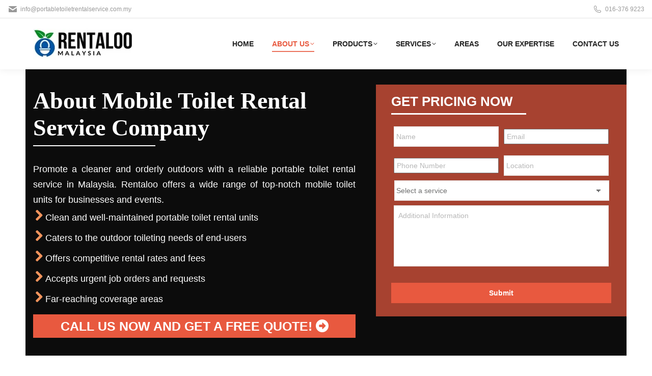

--- FILE ---
content_type: text/html; charset=utf-8
request_url: https://www.google.com/recaptcha/enterprise/anchor?ar=1&k=6LeQmLUrAAAAAETWWgpG9TOE5NS3UrV3ZWvb0I23&co=aHR0cHM6Ly93d3cucG9ydGFibGV0b2lsZXRyZW50YWxzZXJ2aWNlLmNvbS5teTo0NDM.&hl=en&v=PoyoqOPhxBO7pBk68S4YbpHZ&size=invisible&anchor-ms=20000&execute-ms=30000&cb=g4co40cwg6ve
body_size: 48824
content:
<!DOCTYPE HTML><html dir="ltr" lang="en"><head><meta http-equiv="Content-Type" content="text/html; charset=UTF-8">
<meta http-equiv="X-UA-Compatible" content="IE=edge">
<title>reCAPTCHA</title>
<style type="text/css">
/* cyrillic-ext */
@font-face {
  font-family: 'Roboto';
  font-style: normal;
  font-weight: 400;
  font-stretch: 100%;
  src: url(//fonts.gstatic.com/s/roboto/v48/KFO7CnqEu92Fr1ME7kSn66aGLdTylUAMa3GUBHMdazTgWw.woff2) format('woff2');
  unicode-range: U+0460-052F, U+1C80-1C8A, U+20B4, U+2DE0-2DFF, U+A640-A69F, U+FE2E-FE2F;
}
/* cyrillic */
@font-face {
  font-family: 'Roboto';
  font-style: normal;
  font-weight: 400;
  font-stretch: 100%;
  src: url(//fonts.gstatic.com/s/roboto/v48/KFO7CnqEu92Fr1ME7kSn66aGLdTylUAMa3iUBHMdazTgWw.woff2) format('woff2');
  unicode-range: U+0301, U+0400-045F, U+0490-0491, U+04B0-04B1, U+2116;
}
/* greek-ext */
@font-face {
  font-family: 'Roboto';
  font-style: normal;
  font-weight: 400;
  font-stretch: 100%;
  src: url(//fonts.gstatic.com/s/roboto/v48/KFO7CnqEu92Fr1ME7kSn66aGLdTylUAMa3CUBHMdazTgWw.woff2) format('woff2');
  unicode-range: U+1F00-1FFF;
}
/* greek */
@font-face {
  font-family: 'Roboto';
  font-style: normal;
  font-weight: 400;
  font-stretch: 100%;
  src: url(//fonts.gstatic.com/s/roboto/v48/KFO7CnqEu92Fr1ME7kSn66aGLdTylUAMa3-UBHMdazTgWw.woff2) format('woff2');
  unicode-range: U+0370-0377, U+037A-037F, U+0384-038A, U+038C, U+038E-03A1, U+03A3-03FF;
}
/* math */
@font-face {
  font-family: 'Roboto';
  font-style: normal;
  font-weight: 400;
  font-stretch: 100%;
  src: url(//fonts.gstatic.com/s/roboto/v48/KFO7CnqEu92Fr1ME7kSn66aGLdTylUAMawCUBHMdazTgWw.woff2) format('woff2');
  unicode-range: U+0302-0303, U+0305, U+0307-0308, U+0310, U+0312, U+0315, U+031A, U+0326-0327, U+032C, U+032F-0330, U+0332-0333, U+0338, U+033A, U+0346, U+034D, U+0391-03A1, U+03A3-03A9, U+03B1-03C9, U+03D1, U+03D5-03D6, U+03F0-03F1, U+03F4-03F5, U+2016-2017, U+2034-2038, U+203C, U+2040, U+2043, U+2047, U+2050, U+2057, U+205F, U+2070-2071, U+2074-208E, U+2090-209C, U+20D0-20DC, U+20E1, U+20E5-20EF, U+2100-2112, U+2114-2115, U+2117-2121, U+2123-214F, U+2190, U+2192, U+2194-21AE, U+21B0-21E5, U+21F1-21F2, U+21F4-2211, U+2213-2214, U+2216-22FF, U+2308-230B, U+2310, U+2319, U+231C-2321, U+2336-237A, U+237C, U+2395, U+239B-23B7, U+23D0, U+23DC-23E1, U+2474-2475, U+25AF, U+25B3, U+25B7, U+25BD, U+25C1, U+25CA, U+25CC, U+25FB, U+266D-266F, U+27C0-27FF, U+2900-2AFF, U+2B0E-2B11, U+2B30-2B4C, U+2BFE, U+3030, U+FF5B, U+FF5D, U+1D400-1D7FF, U+1EE00-1EEFF;
}
/* symbols */
@font-face {
  font-family: 'Roboto';
  font-style: normal;
  font-weight: 400;
  font-stretch: 100%;
  src: url(//fonts.gstatic.com/s/roboto/v48/KFO7CnqEu92Fr1ME7kSn66aGLdTylUAMaxKUBHMdazTgWw.woff2) format('woff2');
  unicode-range: U+0001-000C, U+000E-001F, U+007F-009F, U+20DD-20E0, U+20E2-20E4, U+2150-218F, U+2190, U+2192, U+2194-2199, U+21AF, U+21E6-21F0, U+21F3, U+2218-2219, U+2299, U+22C4-22C6, U+2300-243F, U+2440-244A, U+2460-24FF, U+25A0-27BF, U+2800-28FF, U+2921-2922, U+2981, U+29BF, U+29EB, U+2B00-2BFF, U+4DC0-4DFF, U+FFF9-FFFB, U+10140-1018E, U+10190-1019C, U+101A0, U+101D0-101FD, U+102E0-102FB, U+10E60-10E7E, U+1D2C0-1D2D3, U+1D2E0-1D37F, U+1F000-1F0FF, U+1F100-1F1AD, U+1F1E6-1F1FF, U+1F30D-1F30F, U+1F315, U+1F31C, U+1F31E, U+1F320-1F32C, U+1F336, U+1F378, U+1F37D, U+1F382, U+1F393-1F39F, U+1F3A7-1F3A8, U+1F3AC-1F3AF, U+1F3C2, U+1F3C4-1F3C6, U+1F3CA-1F3CE, U+1F3D4-1F3E0, U+1F3ED, U+1F3F1-1F3F3, U+1F3F5-1F3F7, U+1F408, U+1F415, U+1F41F, U+1F426, U+1F43F, U+1F441-1F442, U+1F444, U+1F446-1F449, U+1F44C-1F44E, U+1F453, U+1F46A, U+1F47D, U+1F4A3, U+1F4B0, U+1F4B3, U+1F4B9, U+1F4BB, U+1F4BF, U+1F4C8-1F4CB, U+1F4D6, U+1F4DA, U+1F4DF, U+1F4E3-1F4E6, U+1F4EA-1F4ED, U+1F4F7, U+1F4F9-1F4FB, U+1F4FD-1F4FE, U+1F503, U+1F507-1F50B, U+1F50D, U+1F512-1F513, U+1F53E-1F54A, U+1F54F-1F5FA, U+1F610, U+1F650-1F67F, U+1F687, U+1F68D, U+1F691, U+1F694, U+1F698, U+1F6AD, U+1F6B2, U+1F6B9-1F6BA, U+1F6BC, U+1F6C6-1F6CF, U+1F6D3-1F6D7, U+1F6E0-1F6EA, U+1F6F0-1F6F3, U+1F6F7-1F6FC, U+1F700-1F7FF, U+1F800-1F80B, U+1F810-1F847, U+1F850-1F859, U+1F860-1F887, U+1F890-1F8AD, U+1F8B0-1F8BB, U+1F8C0-1F8C1, U+1F900-1F90B, U+1F93B, U+1F946, U+1F984, U+1F996, U+1F9E9, U+1FA00-1FA6F, U+1FA70-1FA7C, U+1FA80-1FA89, U+1FA8F-1FAC6, U+1FACE-1FADC, U+1FADF-1FAE9, U+1FAF0-1FAF8, U+1FB00-1FBFF;
}
/* vietnamese */
@font-face {
  font-family: 'Roboto';
  font-style: normal;
  font-weight: 400;
  font-stretch: 100%;
  src: url(//fonts.gstatic.com/s/roboto/v48/KFO7CnqEu92Fr1ME7kSn66aGLdTylUAMa3OUBHMdazTgWw.woff2) format('woff2');
  unicode-range: U+0102-0103, U+0110-0111, U+0128-0129, U+0168-0169, U+01A0-01A1, U+01AF-01B0, U+0300-0301, U+0303-0304, U+0308-0309, U+0323, U+0329, U+1EA0-1EF9, U+20AB;
}
/* latin-ext */
@font-face {
  font-family: 'Roboto';
  font-style: normal;
  font-weight: 400;
  font-stretch: 100%;
  src: url(//fonts.gstatic.com/s/roboto/v48/KFO7CnqEu92Fr1ME7kSn66aGLdTylUAMa3KUBHMdazTgWw.woff2) format('woff2');
  unicode-range: U+0100-02BA, U+02BD-02C5, U+02C7-02CC, U+02CE-02D7, U+02DD-02FF, U+0304, U+0308, U+0329, U+1D00-1DBF, U+1E00-1E9F, U+1EF2-1EFF, U+2020, U+20A0-20AB, U+20AD-20C0, U+2113, U+2C60-2C7F, U+A720-A7FF;
}
/* latin */
@font-face {
  font-family: 'Roboto';
  font-style: normal;
  font-weight: 400;
  font-stretch: 100%;
  src: url(//fonts.gstatic.com/s/roboto/v48/KFO7CnqEu92Fr1ME7kSn66aGLdTylUAMa3yUBHMdazQ.woff2) format('woff2');
  unicode-range: U+0000-00FF, U+0131, U+0152-0153, U+02BB-02BC, U+02C6, U+02DA, U+02DC, U+0304, U+0308, U+0329, U+2000-206F, U+20AC, U+2122, U+2191, U+2193, U+2212, U+2215, U+FEFF, U+FFFD;
}
/* cyrillic-ext */
@font-face {
  font-family: 'Roboto';
  font-style: normal;
  font-weight: 500;
  font-stretch: 100%;
  src: url(//fonts.gstatic.com/s/roboto/v48/KFO7CnqEu92Fr1ME7kSn66aGLdTylUAMa3GUBHMdazTgWw.woff2) format('woff2');
  unicode-range: U+0460-052F, U+1C80-1C8A, U+20B4, U+2DE0-2DFF, U+A640-A69F, U+FE2E-FE2F;
}
/* cyrillic */
@font-face {
  font-family: 'Roboto';
  font-style: normal;
  font-weight: 500;
  font-stretch: 100%;
  src: url(//fonts.gstatic.com/s/roboto/v48/KFO7CnqEu92Fr1ME7kSn66aGLdTylUAMa3iUBHMdazTgWw.woff2) format('woff2');
  unicode-range: U+0301, U+0400-045F, U+0490-0491, U+04B0-04B1, U+2116;
}
/* greek-ext */
@font-face {
  font-family: 'Roboto';
  font-style: normal;
  font-weight: 500;
  font-stretch: 100%;
  src: url(//fonts.gstatic.com/s/roboto/v48/KFO7CnqEu92Fr1ME7kSn66aGLdTylUAMa3CUBHMdazTgWw.woff2) format('woff2');
  unicode-range: U+1F00-1FFF;
}
/* greek */
@font-face {
  font-family: 'Roboto';
  font-style: normal;
  font-weight: 500;
  font-stretch: 100%;
  src: url(//fonts.gstatic.com/s/roboto/v48/KFO7CnqEu92Fr1ME7kSn66aGLdTylUAMa3-UBHMdazTgWw.woff2) format('woff2');
  unicode-range: U+0370-0377, U+037A-037F, U+0384-038A, U+038C, U+038E-03A1, U+03A3-03FF;
}
/* math */
@font-face {
  font-family: 'Roboto';
  font-style: normal;
  font-weight: 500;
  font-stretch: 100%;
  src: url(//fonts.gstatic.com/s/roboto/v48/KFO7CnqEu92Fr1ME7kSn66aGLdTylUAMawCUBHMdazTgWw.woff2) format('woff2');
  unicode-range: U+0302-0303, U+0305, U+0307-0308, U+0310, U+0312, U+0315, U+031A, U+0326-0327, U+032C, U+032F-0330, U+0332-0333, U+0338, U+033A, U+0346, U+034D, U+0391-03A1, U+03A3-03A9, U+03B1-03C9, U+03D1, U+03D5-03D6, U+03F0-03F1, U+03F4-03F5, U+2016-2017, U+2034-2038, U+203C, U+2040, U+2043, U+2047, U+2050, U+2057, U+205F, U+2070-2071, U+2074-208E, U+2090-209C, U+20D0-20DC, U+20E1, U+20E5-20EF, U+2100-2112, U+2114-2115, U+2117-2121, U+2123-214F, U+2190, U+2192, U+2194-21AE, U+21B0-21E5, U+21F1-21F2, U+21F4-2211, U+2213-2214, U+2216-22FF, U+2308-230B, U+2310, U+2319, U+231C-2321, U+2336-237A, U+237C, U+2395, U+239B-23B7, U+23D0, U+23DC-23E1, U+2474-2475, U+25AF, U+25B3, U+25B7, U+25BD, U+25C1, U+25CA, U+25CC, U+25FB, U+266D-266F, U+27C0-27FF, U+2900-2AFF, U+2B0E-2B11, U+2B30-2B4C, U+2BFE, U+3030, U+FF5B, U+FF5D, U+1D400-1D7FF, U+1EE00-1EEFF;
}
/* symbols */
@font-face {
  font-family: 'Roboto';
  font-style: normal;
  font-weight: 500;
  font-stretch: 100%;
  src: url(//fonts.gstatic.com/s/roboto/v48/KFO7CnqEu92Fr1ME7kSn66aGLdTylUAMaxKUBHMdazTgWw.woff2) format('woff2');
  unicode-range: U+0001-000C, U+000E-001F, U+007F-009F, U+20DD-20E0, U+20E2-20E4, U+2150-218F, U+2190, U+2192, U+2194-2199, U+21AF, U+21E6-21F0, U+21F3, U+2218-2219, U+2299, U+22C4-22C6, U+2300-243F, U+2440-244A, U+2460-24FF, U+25A0-27BF, U+2800-28FF, U+2921-2922, U+2981, U+29BF, U+29EB, U+2B00-2BFF, U+4DC0-4DFF, U+FFF9-FFFB, U+10140-1018E, U+10190-1019C, U+101A0, U+101D0-101FD, U+102E0-102FB, U+10E60-10E7E, U+1D2C0-1D2D3, U+1D2E0-1D37F, U+1F000-1F0FF, U+1F100-1F1AD, U+1F1E6-1F1FF, U+1F30D-1F30F, U+1F315, U+1F31C, U+1F31E, U+1F320-1F32C, U+1F336, U+1F378, U+1F37D, U+1F382, U+1F393-1F39F, U+1F3A7-1F3A8, U+1F3AC-1F3AF, U+1F3C2, U+1F3C4-1F3C6, U+1F3CA-1F3CE, U+1F3D4-1F3E0, U+1F3ED, U+1F3F1-1F3F3, U+1F3F5-1F3F7, U+1F408, U+1F415, U+1F41F, U+1F426, U+1F43F, U+1F441-1F442, U+1F444, U+1F446-1F449, U+1F44C-1F44E, U+1F453, U+1F46A, U+1F47D, U+1F4A3, U+1F4B0, U+1F4B3, U+1F4B9, U+1F4BB, U+1F4BF, U+1F4C8-1F4CB, U+1F4D6, U+1F4DA, U+1F4DF, U+1F4E3-1F4E6, U+1F4EA-1F4ED, U+1F4F7, U+1F4F9-1F4FB, U+1F4FD-1F4FE, U+1F503, U+1F507-1F50B, U+1F50D, U+1F512-1F513, U+1F53E-1F54A, U+1F54F-1F5FA, U+1F610, U+1F650-1F67F, U+1F687, U+1F68D, U+1F691, U+1F694, U+1F698, U+1F6AD, U+1F6B2, U+1F6B9-1F6BA, U+1F6BC, U+1F6C6-1F6CF, U+1F6D3-1F6D7, U+1F6E0-1F6EA, U+1F6F0-1F6F3, U+1F6F7-1F6FC, U+1F700-1F7FF, U+1F800-1F80B, U+1F810-1F847, U+1F850-1F859, U+1F860-1F887, U+1F890-1F8AD, U+1F8B0-1F8BB, U+1F8C0-1F8C1, U+1F900-1F90B, U+1F93B, U+1F946, U+1F984, U+1F996, U+1F9E9, U+1FA00-1FA6F, U+1FA70-1FA7C, U+1FA80-1FA89, U+1FA8F-1FAC6, U+1FACE-1FADC, U+1FADF-1FAE9, U+1FAF0-1FAF8, U+1FB00-1FBFF;
}
/* vietnamese */
@font-face {
  font-family: 'Roboto';
  font-style: normal;
  font-weight: 500;
  font-stretch: 100%;
  src: url(//fonts.gstatic.com/s/roboto/v48/KFO7CnqEu92Fr1ME7kSn66aGLdTylUAMa3OUBHMdazTgWw.woff2) format('woff2');
  unicode-range: U+0102-0103, U+0110-0111, U+0128-0129, U+0168-0169, U+01A0-01A1, U+01AF-01B0, U+0300-0301, U+0303-0304, U+0308-0309, U+0323, U+0329, U+1EA0-1EF9, U+20AB;
}
/* latin-ext */
@font-face {
  font-family: 'Roboto';
  font-style: normal;
  font-weight: 500;
  font-stretch: 100%;
  src: url(//fonts.gstatic.com/s/roboto/v48/KFO7CnqEu92Fr1ME7kSn66aGLdTylUAMa3KUBHMdazTgWw.woff2) format('woff2');
  unicode-range: U+0100-02BA, U+02BD-02C5, U+02C7-02CC, U+02CE-02D7, U+02DD-02FF, U+0304, U+0308, U+0329, U+1D00-1DBF, U+1E00-1E9F, U+1EF2-1EFF, U+2020, U+20A0-20AB, U+20AD-20C0, U+2113, U+2C60-2C7F, U+A720-A7FF;
}
/* latin */
@font-face {
  font-family: 'Roboto';
  font-style: normal;
  font-weight: 500;
  font-stretch: 100%;
  src: url(//fonts.gstatic.com/s/roboto/v48/KFO7CnqEu92Fr1ME7kSn66aGLdTylUAMa3yUBHMdazQ.woff2) format('woff2');
  unicode-range: U+0000-00FF, U+0131, U+0152-0153, U+02BB-02BC, U+02C6, U+02DA, U+02DC, U+0304, U+0308, U+0329, U+2000-206F, U+20AC, U+2122, U+2191, U+2193, U+2212, U+2215, U+FEFF, U+FFFD;
}
/* cyrillic-ext */
@font-face {
  font-family: 'Roboto';
  font-style: normal;
  font-weight: 900;
  font-stretch: 100%;
  src: url(//fonts.gstatic.com/s/roboto/v48/KFO7CnqEu92Fr1ME7kSn66aGLdTylUAMa3GUBHMdazTgWw.woff2) format('woff2');
  unicode-range: U+0460-052F, U+1C80-1C8A, U+20B4, U+2DE0-2DFF, U+A640-A69F, U+FE2E-FE2F;
}
/* cyrillic */
@font-face {
  font-family: 'Roboto';
  font-style: normal;
  font-weight: 900;
  font-stretch: 100%;
  src: url(//fonts.gstatic.com/s/roboto/v48/KFO7CnqEu92Fr1ME7kSn66aGLdTylUAMa3iUBHMdazTgWw.woff2) format('woff2');
  unicode-range: U+0301, U+0400-045F, U+0490-0491, U+04B0-04B1, U+2116;
}
/* greek-ext */
@font-face {
  font-family: 'Roboto';
  font-style: normal;
  font-weight: 900;
  font-stretch: 100%;
  src: url(//fonts.gstatic.com/s/roboto/v48/KFO7CnqEu92Fr1ME7kSn66aGLdTylUAMa3CUBHMdazTgWw.woff2) format('woff2');
  unicode-range: U+1F00-1FFF;
}
/* greek */
@font-face {
  font-family: 'Roboto';
  font-style: normal;
  font-weight: 900;
  font-stretch: 100%;
  src: url(//fonts.gstatic.com/s/roboto/v48/KFO7CnqEu92Fr1ME7kSn66aGLdTylUAMa3-UBHMdazTgWw.woff2) format('woff2');
  unicode-range: U+0370-0377, U+037A-037F, U+0384-038A, U+038C, U+038E-03A1, U+03A3-03FF;
}
/* math */
@font-face {
  font-family: 'Roboto';
  font-style: normal;
  font-weight: 900;
  font-stretch: 100%;
  src: url(//fonts.gstatic.com/s/roboto/v48/KFO7CnqEu92Fr1ME7kSn66aGLdTylUAMawCUBHMdazTgWw.woff2) format('woff2');
  unicode-range: U+0302-0303, U+0305, U+0307-0308, U+0310, U+0312, U+0315, U+031A, U+0326-0327, U+032C, U+032F-0330, U+0332-0333, U+0338, U+033A, U+0346, U+034D, U+0391-03A1, U+03A3-03A9, U+03B1-03C9, U+03D1, U+03D5-03D6, U+03F0-03F1, U+03F4-03F5, U+2016-2017, U+2034-2038, U+203C, U+2040, U+2043, U+2047, U+2050, U+2057, U+205F, U+2070-2071, U+2074-208E, U+2090-209C, U+20D0-20DC, U+20E1, U+20E5-20EF, U+2100-2112, U+2114-2115, U+2117-2121, U+2123-214F, U+2190, U+2192, U+2194-21AE, U+21B0-21E5, U+21F1-21F2, U+21F4-2211, U+2213-2214, U+2216-22FF, U+2308-230B, U+2310, U+2319, U+231C-2321, U+2336-237A, U+237C, U+2395, U+239B-23B7, U+23D0, U+23DC-23E1, U+2474-2475, U+25AF, U+25B3, U+25B7, U+25BD, U+25C1, U+25CA, U+25CC, U+25FB, U+266D-266F, U+27C0-27FF, U+2900-2AFF, U+2B0E-2B11, U+2B30-2B4C, U+2BFE, U+3030, U+FF5B, U+FF5D, U+1D400-1D7FF, U+1EE00-1EEFF;
}
/* symbols */
@font-face {
  font-family: 'Roboto';
  font-style: normal;
  font-weight: 900;
  font-stretch: 100%;
  src: url(//fonts.gstatic.com/s/roboto/v48/KFO7CnqEu92Fr1ME7kSn66aGLdTylUAMaxKUBHMdazTgWw.woff2) format('woff2');
  unicode-range: U+0001-000C, U+000E-001F, U+007F-009F, U+20DD-20E0, U+20E2-20E4, U+2150-218F, U+2190, U+2192, U+2194-2199, U+21AF, U+21E6-21F0, U+21F3, U+2218-2219, U+2299, U+22C4-22C6, U+2300-243F, U+2440-244A, U+2460-24FF, U+25A0-27BF, U+2800-28FF, U+2921-2922, U+2981, U+29BF, U+29EB, U+2B00-2BFF, U+4DC0-4DFF, U+FFF9-FFFB, U+10140-1018E, U+10190-1019C, U+101A0, U+101D0-101FD, U+102E0-102FB, U+10E60-10E7E, U+1D2C0-1D2D3, U+1D2E0-1D37F, U+1F000-1F0FF, U+1F100-1F1AD, U+1F1E6-1F1FF, U+1F30D-1F30F, U+1F315, U+1F31C, U+1F31E, U+1F320-1F32C, U+1F336, U+1F378, U+1F37D, U+1F382, U+1F393-1F39F, U+1F3A7-1F3A8, U+1F3AC-1F3AF, U+1F3C2, U+1F3C4-1F3C6, U+1F3CA-1F3CE, U+1F3D4-1F3E0, U+1F3ED, U+1F3F1-1F3F3, U+1F3F5-1F3F7, U+1F408, U+1F415, U+1F41F, U+1F426, U+1F43F, U+1F441-1F442, U+1F444, U+1F446-1F449, U+1F44C-1F44E, U+1F453, U+1F46A, U+1F47D, U+1F4A3, U+1F4B0, U+1F4B3, U+1F4B9, U+1F4BB, U+1F4BF, U+1F4C8-1F4CB, U+1F4D6, U+1F4DA, U+1F4DF, U+1F4E3-1F4E6, U+1F4EA-1F4ED, U+1F4F7, U+1F4F9-1F4FB, U+1F4FD-1F4FE, U+1F503, U+1F507-1F50B, U+1F50D, U+1F512-1F513, U+1F53E-1F54A, U+1F54F-1F5FA, U+1F610, U+1F650-1F67F, U+1F687, U+1F68D, U+1F691, U+1F694, U+1F698, U+1F6AD, U+1F6B2, U+1F6B9-1F6BA, U+1F6BC, U+1F6C6-1F6CF, U+1F6D3-1F6D7, U+1F6E0-1F6EA, U+1F6F0-1F6F3, U+1F6F7-1F6FC, U+1F700-1F7FF, U+1F800-1F80B, U+1F810-1F847, U+1F850-1F859, U+1F860-1F887, U+1F890-1F8AD, U+1F8B0-1F8BB, U+1F8C0-1F8C1, U+1F900-1F90B, U+1F93B, U+1F946, U+1F984, U+1F996, U+1F9E9, U+1FA00-1FA6F, U+1FA70-1FA7C, U+1FA80-1FA89, U+1FA8F-1FAC6, U+1FACE-1FADC, U+1FADF-1FAE9, U+1FAF0-1FAF8, U+1FB00-1FBFF;
}
/* vietnamese */
@font-face {
  font-family: 'Roboto';
  font-style: normal;
  font-weight: 900;
  font-stretch: 100%;
  src: url(//fonts.gstatic.com/s/roboto/v48/KFO7CnqEu92Fr1ME7kSn66aGLdTylUAMa3OUBHMdazTgWw.woff2) format('woff2');
  unicode-range: U+0102-0103, U+0110-0111, U+0128-0129, U+0168-0169, U+01A0-01A1, U+01AF-01B0, U+0300-0301, U+0303-0304, U+0308-0309, U+0323, U+0329, U+1EA0-1EF9, U+20AB;
}
/* latin-ext */
@font-face {
  font-family: 'Roboto';
  font-style: normal;
  font-weight: 900;
  font-stretch: 100%;
  src: url(//fonts.gstatic.com/s/roboto/v48/KFO7CnqEu92Fr1ME7kSn66aGLdTylUAMa3KUBHMdazTgWw.woff2) format('woff2');
  unicode-range: U+0100-02BA, U+02BD-02C5, U+02C7-02CC, U+02CE-02D7, U+02DD-02FF, U+0304, U+0308, U+0329, U+1D00-1DBF, U+1E00-1E9F, U+1EF2-1EFF, U+2020, U+20A0-20AB, U+20AD-20C0, U+2113, U+2C60-2C7F, U+A720-A7FF;
}
/* latin */
@font-face {
  font-family: 'Roboto';
  font-style: normal;
  font-weight: 900;
  font-stretch: 100%;
  src: url(//fonts.gstatic.com/s/roboto/v48/KFO7CnqEu92Fr1ME7kSn66aGLdTylUAMa3yUBHMdazQ.woff2) format('woff2');
  unicode-range: U+0000-00FF, U+0131, U+0152-0153, U+02BB-02BC, U+02C6, U+02DA, U+02DC, U+0304, U+0308, U+0329, U+2000-206F, U+20AC, U+2122, U+2191, U+2193, U+2212, U+2215, U+FEFF, U+FFFD;
}

</style>
<link rel="stylesheet" type="text/css" href="https://www.gstatic.com/recaptcha/releases/PoyoqOPhxBO7pBk68S4YbpHZ/styles__ltr.css">
<script nonce="nWTLQbXxU-Yfinkf4laMtQ" type="text/javascript">window['__recaptcha_api'] = 'https://www.google.com/recaptcha/enterprise/';</script>
<script type="text/javascript" src="https://www.gstatic.com/recaptcha/releases/PoyoqOPhxBO7pBk68S4YbpHZ/recaptcha__en.js" nonce="nWTLQbXxU-Yfinkf4laMtQ">
      
    </script></head>
<body><div id="rc-anchor-alert" class="rc-anchor-alert"></div>
<input type="hidden" id="recaptcha-token" value="[base64]">
<script type="text/javascript" nonce="nWTLQbXxU-Yfinkf4laMtQ">
      recaptcha.anchor.Main.init("[\x22ainput\x22,[\x22bgdata\x22,\x22\x22,\[base64]/[base64]/bmV3IFpbdF0obVswXSk6Sz09Mj9uZXcgWlt0XShtWzBdLG1bMV0pOks9PTM/bmV3IFpbdF0obVswXSxtWzFdLG1bMl0pOks9PTQ/[base64]/[base64]/[base64]/[base64]/[base64]/[base64]/[base64]/[base64]/[base64]/[base64]/[base64]/[base64]/[base64]/[base64]\\u003d\\u003d\x22,\[base64]\\u003d\x22,\x22bVtVw74Rwow6wr7Dk8Kow7fDlXZgw7EKw4XDrB07fcOVwpx/V8KlIkbCtSDDsEoeasKfTXbCmxJkPcKdOsKNw7zCuwTDqFsXwqEEwqxBw7Nkw6fDnMO1w6/[base64]/wrXCt2kFAsKaZ8K0RijCsHwJJsKVwq/DrMOrHhMWPU3CoH/CvnbCuk4kO8OPVsOlV2PCqGTDqR7DjWHDmMOOT8OCwqLCncOtwrV4HRbDj8OSPsOPwpHCs8KWOMK/RRN9eEDDusOZD8O/JkYyw7xdw5vDtToQw6HDlsK+wrguw5ogclQpDjNawpphwrPChWU7YcKZw6rCrRYzPArDpTxPAMKCR8OJfxnDm8OGwpAqEcKVLgtNw7Ezw6jDncOKBRvDq1fDjcKxC3gAw7TCpcKfw5vCrMOwwqXCv088wq/CiyDCkcOXFElZXSk3wpzCicOkw7bCr8KCw4EKSx5zb28WwpPCr1vDtlrCmsOUw4vDlsKIdWjDklbCiMOUw4rDrMK0woEqIC/ClhoeMCDCv8OQMnvCk1vCu8OBwr3Cs2MjeQhow77DoUvCiAhHEW9mw5TDlS1/[base64]/CgMOQSQgoY8O+dxE4w7d+w4R2WTYNX8O8UxNOYsKTNyjDgG7Cg8Kiw6R3w73CocKvw4PCmsKeQm4jwo58d8KnDQfDhsKLwptaYwtfwr3CpjPDjCgUIcONwqNPwq1BUMK/TMOGwpvDh0c8TTleXmzDh1DCn1zCgcONwqPDqcKKFcKSEU1EwojDljomI8K8w7bChn8QNUvCmTRswq1SCMKrCgvDn8OoA8KBQyV0Sx0GMsOZCTPCncOQw6k/H1kSwoDCqm1EwqbDpMOtTiUaSiZOw4NcwrjCicONw7jCihLDu8OgGMO4wpvCrzPDjX7DjjldYMOKajLDicK/b8ObwoZawpDCmzfCrMO9w4RNw5JZwo3Cvkp7TcKWMl0cwp94w6I0w7zCnh8sQMKzw4Ecwp/DscODw5XCrz0rN33DrMKVwoIKwrDCrShkc8OgLsKow7d/wq0jTwTDm8OXwp7Du2FLw7rCpG4cw4fDqH0AwojDiXtnwp00FmzCmErDqcK0wqDCp8ODwpd5w5fCo8KzD2XDh8KiXMKCwr5HwpwUw4XCtDUswrVewozDrwsSw5jDiMOBwpJzWgzDnVY0w6LCkmzDgnzCnMO/[base64]/JMKzw5vCtSbDi8KMwqEGbcK0TT8cw5jDtHzDrDLCpErCtMO7wpRFBMOgw6LCmsKsVcKAwo1Uw7PDonLDp8K7bMK+wql3woJMZBojwqbCtcKFflZyw6Vjw6HCmmtBw4UlFWFqw7Mhw53DtsOcOFoCRAnDr8OcwrNpfsKdwoTDu8O/K8K8Y8OtGcK2PmnDncKTwonCncODNw8sS3TCknpAwqHCoRDCncOjL8OoI8OeTVt6CcK4wrPDrMOSw7QQAMKBfcK/WcOUN8KPwpx2wr9Ow5nChlYRw53ClCN1wr/CgmxYw6HClTNaK34vQcKQw6dOPsKSCMK0c8O6W8KjQXdww5d8MCDCnsOXwozDiT3Cr1YVwqFEP8OefcKnwpTCrzB1e8Oew6jCihNUwoLCocOIwrBGw5vCq8K0LA/CuMOga18Ow5nCucKXw7A/wr0Rw7/DoyhAwqnDn3ZTw6TCkMOrNcKzwpEDYMKSwo9Yw4Y3w5HDuMOsw6lHBsOdw4nCtcKFw7hKwpzChcOtw6bDl1/CrxEmPSHDr0NjcDZxAcOOU8OTw54lwrFEwoTDmy0Mw48EwrDDryzCm8K+wpPDm8OFDsOhw45GwopJFXBLNMOTw64Yw7PDjcOZwpTCiF7DjcOVOxI9ZsK+Ax1Ddy42ew7DmAE/w4PCtXkIL8KuHcO5w5LCu2vCkFQ7wocvR8OFGQxbwpRGMXPDuMKQw6JQwrpXX1rDnU8kWsKhw7ZIP8OyD0rCn8KGwo/DhjXDtcO6wrVqwqFwYsOvQ8KCw6rDnsKXXDDCqcO6w7bCk8OtGCjCj1TDkRZzwpUXwpXCrMOyQ0rDkh7Cl8OlBTrCrsOrwqZhMcO/w5wpw6kVOD8FbcK8AEjChcKuw4x6w5nCgsKIw7o1Li3DtXjClz1bw5A/wqQ+NR8kw4RLdjHDhFADw6fDgsKKQRhMwqxBw4gvwr/DrR3ChRvCrsO1w6/CnMKIMQEAScO1wq7DiwTDkAI4G8O+M8Ovw6sKJsKhwrvCk8KkwrTDksOlCCtwehjDh3/Cn8ONw6fCrSUJw6bCrMOhBGjCqsKNBsOwBcOWw7jDsifDrXp4bkfDtW8SwqzDgRxLJ8KGL8KKUnvDt3nCgU4uasOUQ8OHwp/CnU4Vw7bCicK5w6lvLiPDh0BgQCfCkhIkw5DDrXnCjjvCgyhawqQhwq7Cu1FpPlMocMKtOUwIZ8OpwpUSwrk9w4Iswp8Fdx/Dgh5VDcOpWsK0w4vCjcOmw4PCr0kSScOew6QmEsO/EVx/emk4wo1BwpcjwpPDkMKtZcOTw4XDlcKhYkZTNQnCt8Oxw48zw7dGwpXDohXCvsKKwqN0wrPCkx3CqcO7STkQDyDDjcOzDnYzwrPDk1HCvMOCwqI3bmZ8woYBB8KaQcOaw7MAwqA6OcO+wozCpcOQQsOtwrkzNSnDkXVoRMKAeQfDpSNhwoHDlWoFw7UANMOTPhvChX/DucKYekjCgQ0Ew4NWCsKgJ8KCLWcEVA/Cm0nCmMOKRHrChB7DlkRRdsKPw5Y9wpDCl8KYXgBrLUc9MsOQw5jDl8OJwrrDoAk/w5E/MnXCmMOyV1vDosOuwqNLD8O6wqzCrxEMXsKnMlLDrA7CucK5USxiw7ZhXkHDqwcUwqnChCrCqF5Tw7Jbw5bDiCQ9GcKgAMKSw48ow5tLwo0Nw4bDjsKCwo/[base64]/WMOwX8OkCsKrwpkmZFLCqwjDrcK+FcKYw5TDkwnDlkl6w6bDl8O4wpjCsMK9Ei/Ch8O2w41JBz3CocKzJBZEcH/DhMK/dhI0LMKNe8KHYcKiwr/CosOPNMO8IMOfwpslZFbCkMOTwqrCocOTw7ohwobChxdJecOXJGnCv8OvVyZKwp9Ww6dZAMK7wqEtw7xRwpXCn0PDicKdVMKtwpBcwodjw7/CuRUPw6XDiHPDiMOewoBdMD81wo7Dt3x4wo1VZMKjw5/CmlRvw7vDucKHOMKKKDvCpwjDs3gxwqBRwpMnLcO2RSZZw7jCiMO3wr3CqcOnworDtcOqB8KORsKswpbCtMKFwoHDn8KTBsOnwpoYwq9AJ8Ofw7DCt8Kvw4/DtcKhwoDCkQ5two/ChEBNDiDCtS7CoiM6wqTCl8OuecO6wpPDs8K7w5Y8dE7Cjj3Cv8KTwqzCpzgEwr4Te8OKw7fCp8KZw5rCgsKVf8OCB8K9w5XDtcOqw4/CjhfCql0Nw4rCmQvDkF1Ew4DDok5fwpTDnh1rwpnCrTnDjULDtMK6AcOaFMOga8KSw4cZwprDjXDCnMOew70Uw7gUYyspwp0CCU15wr4bwrFLw7EQw5/CnMO2SsKGwonDmsKddsOnJn5/PcKLd07DiXDCrB/Cq8KQJsO3AsKjwo5KwrPDt1XCoMOQwpPDpcONXGZFwrcEwoHDvsKOw74gBDYmXMKWYw/CjsKmQlPDp8KUb8K9VHHDnxojecK/w6zCtwXDu8OXaWlGwoYOwpI7wrhrIVwZwrYhwp/DsjJeIMO+TsKtwql9a1kBCUDCuj4gwo3Di1rDgMKBSWbDrcOWccOfw5zDlMK/WcOTC8KQNHHChsOdaC1ew6cGfcKLGsOfwqzDhDc7N1DDhzs7w5YiwpsDORA5PsODYsKYwrsWw5Ixw6daf8Knwqx5w5FCf8KJLcK/w44owpbCmMOOPwZiAj/CusOzwrjDksOkw6LDhsKcwqRHC3PDqMOKQMOMw7PCnjZFWsKBw7lMBUfCmMO5wrXDqH/DuMKIHXLDkSrCgzRtGcOgVx7DrsO4w7ULwqjDrF4gAUgRAMK1wr8gVcKEw501en/Do8KBUEbCksOEw6IHw7PDkcO2w60NN3UjwrLChmgCw613cR8Vw7rDosK1w5/Do8KAwowTwr7DhzAxwp/DjMK2LsOdw6tQSMO0HzfCiVXCkcKfw4TCqltpRcO1woRVVm8vZ0bCncOGfXLDuMKjwpt2w54OblXDgAI/wp3DlsKIw6TCk8KIw6FjfEIcCmkjZRTCksOxQ2RQw5fCnA3Cq0oWwqAawrcUwpnDnsODw7kww4/CtcOgwrfDnj3ClCXCrmsUwrBRAXfCpMOsw4zCq8Obw6jDlMOgb8KJd8OFw63CmXzCj8KpwrFlwojCo3N/w7PDu8KMHRcmwoDClDPDuSvChsO4w6XCg0wRwod2wpTCncObB8KUbMOyJXgYeQAEWsKiwr4mw5I+YnIUT8OvLHFSfRHDuTFQa8OyNxADW8KNBXLDgkPDn21iw6g4w7/CpcOYw59xwpHDrQUUCAFJwqHCo8OWw4bDvlnDhAPDvcKzwpkBw53DgBpIwqbCoV/DoMKnw57Ds0EMwoYbwqd4w6LDmnLDtGvCj0jDq8KJMzjDqcK9wqPDv3ABwqkDC8KCwrlXB8KsVMOAw6LCgcO3Ci/DtMKsw5RNw75Fw53CjDBcRVLDn8Onw5jCuTxAT8Opwq3CncKcaC7Dm8Oyw7NOD8O5w5gVaMKxw7wcA8KYdDPCuMKSJMOnQVnDgWJ6wosOQl/CtcKfwoHCnsOYwpnCtsObXkRswrLDt8K7w4A9Vn3ChcK1ShbCmsOoU03ChMOvw7gAP8Ohc8Kzwr8Za0nDssKyw6vDgg3ClsKxw5XCvFXDu8KRwoIkblhsX3ERwqLCpcOxNW/CpikNfMOUw51cw64ow6dXLXnCucO0QEbDqcKUbsOIw6TDnWppwrrCpVFdwpRXwqzDgA/DpsOswoVJFsKJwrLDoMOfw5nCh8KCwoVdHyLDviYLXcObwp7CgsKLw4vDo8Kvw63CisKzF8OhSGPCvsOUw7sBLX5TJsOTFGvCnsK5w4jDm8KpaMKlw6rCk3fClcK5w7DDvEFowp/[base64]/VcKdYSI7w5nCimJdwr0LwolqBWxaVFPDl8ONwoxjTCp7w5DCoAPDumDDjlIeHk8AGRMKwpJMw67CtsKWwq3CgMKxQ8OZw50Ywq0jwpRCwrbDpsKDw4/DmcOkFMOKECU8DDJ6fsKHw5xjw6JxwpRgwpvDliQZYl0IVMKFHMKYeV/CjMO+VDlnwoPCkcOkwqvCuk3CgmrCmMOBwqbCuMKBw69rw47DmsOyw7fDrTVsCMONwrPCqMKrwoEIdsOVwoDCgMOwwrV+LMOZMX/CmRUXworCgcOzGnnDjiVAw4JxeRhZa0DCsMOBTgMuw5ROwrM3bSJ9PExkw5rDj8Ofw6Jtwq56Kk0cIsK5DFIvEcO2wrjDksKhHcOaIsORwovCh8O2PsOBOMO9w68Nw6sWwrjCqsKRwrwxwp5sw7TDi8K9DsOcZcKxfmvDkcKXw59yOnHCqMOmJl/DmWDDtWLCr10PUQ3DtBPDk2IOPxdtFMOEQMOuw5xtAGXCuiBZCsK/UD9bwr1Fw4jDn8KOF8KVwrrCgsKew7NXw4ZbB8K3dFHDjcKeEsOJw5rDvUrCjcO/wr9hH8ObDWnCqcOFDTtNLcOfwrnCtCDDqcKHR2Y9w4TCuTPCrMKLwpLCvsODIirDq8O1w6XDvX7Cu0EKw5LDgsK1w6Aew4gRwqjDv8Kgw6XDqFXDu8OOwpzDiWkmwpNBw7d2w4zCq8OaHcKZw5U7f8KPDsOtDyLCrMKpw7cUw7XCh2DCnSQsBRrDi0VWwq/DqD5mWXLCjnPCscOBSMOMwog6WkHDvMKHbjU+w4DCvcKpwofCmMKYI8KywrVua2fCkcO+M18Sw7XDmVvCj8K/wq/CvkTDljLChsKJdhAxF8KOwrEIMm/CvsK8wqx5R1zDtMK1McKWWgA1MsK+cidnF8KjcsKdCFMda8Khw6LDt8ODLcKnc1EGw7bDgAk2w5rCjw/[base64]/DgsOAV0d6w5N+asOIHMOaVCw4w7Q4LMOZw6rCi8KSaEzCjsOPFVcuw443bTl1dMKbwofCtWR8DsOSw5rDq8KtwqvDoVXDlcOkw4XDusOqfMOiw4fCrsOHN8KbwoTDocOkw5g9RsO1wqk7w6/[base64]/[base64]/CgCZ+wp4Ew7A2FGJfw67CmgDDjkjDmsKBw55mw6w2fsKdw5kGwrjCo8KDZ1PCnMOfV8K/H8KTw4XDicOIw73CiQDDhRNUUhHCj3snJ13DpsKjw5wMwq/CiMKMwrLDixkxwq0RNW3DvjE8w4bCvz7DiB8nwrrDrwfDkwbChMK2w58LHMOUBMKVw4jCpsKkcGgdw7HDssOwdigYasORXRDDr2Anw4LDv0B6RMOAwrx4AyjCh1RSw5PDiMOnwrwtwpFIwqbDmsO+woATGEDCpR17wpt1w6LCsMOJWMKPw6DCnMKYMhxtw6w5B8OkLk/[base64]/VMKowo86d8OKYcKRAMOsZMOow4DDsUnCtsKsLMK8XhrCtCPCgX0DwrxTwp/[base64]/[base64]/[base64]/[base64]/CusOIwpItwpxawonDuUXDtmTCnMOeBMKiw60bPiR2ZcOBS8KTYgJoZmN0UsOgN8K4ecO9w5VoCC5UwqHChcO0DsOUNMOKwqvCmsK8w6zCqU/DmVYAd8O7R8O9YMO+F8KHCMKLw5kIwr9UwpfCgsOXZyoSQ8Knw5HCp03DpVUhKsKxBGMzI2XDukscMH7Dkh/DgsOPw67Ch0NqwqbCmV8rbG9jSMOQwqMzw5N4w7pcOUfCk0ENw4gaT3vCii7DkDfCs8OpwoLCpQxuWMOqwqvDisOVXVURSnxOwoUgOcOIwoLChURKwot5SSoew78Ww6rChz0kSClLw4pqNsO3CMKowrTDm8KLw5djw6PCvALDt8Oqwp0FIcKzwo1/w6dFZ2NXw74qNcKjHi7CrcOtKMOcXcK4OsKEFcO+UgvDvcOjDsKIw4g1IBoJwq7CgWPDkiTDnsOSMz3DrHwvwo4GL8Oow4Bow6pebMO0E8OHC18BGRZfw6cow4TCixjDnAdEw77CnMO6MBkgacOtw6TCslosw4Qaf8O6w5/DgsKVwpDCqmbCjXsbREYIBcKkAsK8PcOdd8KIwqdfw71PwqQDfcOew4tnKcOEakcMQsK7wr5ow7LDny8pUz1mw5xowrvCjBpVwpPDncOpVSEyW8K1E3/CrBzCpcKFecK1JmjCszLCj8KfAsOuwpFRw5TDvcOVEFbDrMOAdmwywrtccWXDll7CgVXDhnHCjTROw7Mmw4AIw7Ftw7EDw4HDl8OsUcKcUsKKwovCpcOKwo81RsKSDSTCvcKDw5DCq8KnwpYXJkLCmAXCh8OhHn4Hw4XDvMOVMzvCkw/DoXAPwpfCvMKoYEtVR2Buwp4Nw73DsAhCw7tCK8O6wok7wo4nw7HCrxBiw4R/wqHDpktPEMKFD8OFAGLDtD9CUMOQw6Rhw4XDlWpiwrxew6UGUMKswpJSw43Ds8OYwpBjUhfCvX3CmsKsTA7Cr8KgL0/Dj8OcwrxHfTMTJQgSw64oVMORFXhcCiovOsOUCMKEw6kZMSjDjnErw5QiwogCw5/Cj2/DosK6X11hD8K6FwZcOErDpA9sLsKxwrEvY8KpN2bClhcDJRXDq8OZw4TDmcKOw6rDjmzDisK6F0XCvcO3w5PDssKYw7UZEEc2w4VrA8OCwrxNw6kMKcK4ah7DnMK5w4zDpsOkwpDCliVfw50FAcOswq7DuRHDmMKqMcOSw4cew7Ahw6kAwodlGw3DmnY/wpo0UcO5wp1OJMOgP8OnFjdtw6bDmjTCh2vCrV7DuFjCqVHChwE9UijChkrDrlB2VcO4wp4Vwrl3wpkawq5sw4QnRMOONjLDvmVTLMKzw4wGfS5EwoxVEMKiw4h3w67Dq8OnwrlsDMONwq0iHcKewq3DgMKNw6bCjhozwoTDrBxiHsKLCMKSQsK4w61kwrBlw6laS3/Ci8O5CX3CocKDAnZ4w6nDojMseAfCmsO8w4YAw7ADDglrecOzw6vCikfCmsKfc8KzBsKwPcOVWm3CmsOCw73DmiwBw4jCvMKcw57CvG9GwpbDkMO8wrJCw4A4w5DDm3syHWrCr8OWWMKNw6Ryw5/DoDHDsWJaw44tw4jCig7CnzJFUMK7LXDDmsONXE/DpVslH8KOwoLCkcOjdsKAAUE9w4toJMKnw6DCm8KPw4PCjcKJf0YgwpLCoA9tB8K9w7bCnlcTTXLDtsKNwqpJw4XDp2k3NcOswrjDuhnDhEVewpnDpMOhw53DosOSw6V9IMOzU3YvecKZYGlPCD18w67DqyN6wpNIwoFrw6/[base64]/CvidYwqXCmD5hF8KHKyBSwrjDkcOFw4nDhigZXcO7JcOZw690fMOnFF9qwooaZ8Otw4Z/wocdw7nCimQnw7/DvcO+w43CucOOJFsyI8OoGgvDklPDny9swpHCkcKNwqrDjxDDhMKlJynDmMKhw7/[base64]/[base64]/DkAcfwrjDhDlKw6XDuMONwql9wozCmXLDgVrCt8KtU8KkG8OJw64bwoAtwq3CrcO3fG5xXBXCsMKvw690w6jCqg0Tw74hM8Kbwo7DscKzB8KcwpLDncKxw60Jw5V2H2BdwpUHDS3Cll7Dt8KiFV/CrFnDqlliAsOywojDmE4OwqfCvsKVDXZ3w5LDgMOOJMKLAAnDtwzCiFQuwpZPRBHCv8O0wo4xYkjDkzDDlcOCEhvDgsKQCBpwLMOxHi5mw6bDksO1HEAiw7UsfTw7wrorWgjCgcKowqM6ZsOcw7LCs8KHBQjDkcK/[base64]/Dh8OQWsKGwo4fw6LDvcOdBQ/Cr0vCr0bCv3rCnMOLcsOgUMK/WWvDn8Kjw4vDmMO6UMKowqbDtMOpSMKgN8KhesOpw6N4FcOiEMOBw4bCqcK3woJswoNpwqkow7c/wqnCl8KlwonCsMOJWCcMZxpcbhF/[base64]/wrXCoWDCrxrDvsOHw6zCiQ/CmcOhdsKDw7Aww6XCvXwjFRg+PMKzDQEbMsOmLcKTXC/[base64]/[base64]/Dnw/Ch8OkwpbDtAt2EwBewrnDvA7Dg8KzXArCgCZpw7jDnwrCgDIOwo55woDDnsOywrIywpbDqiHDpsOhwq8eGAwtwpkKNMKdw5DCm33Dpm3CswfDtMOOw4R/w43DvMKbwrXDtxU1fcOnwq/[base64]/CtsOPH0LCtnlIwrkww7TCqcK7w5YcKcOBwqRLfkDClsOxw6tzORfDq2V0w7jCvcODw7HCpRfCi37ChcK7wqwAw7cpTzALw4bChgnClsKHwq5vw6PCmcO2G8ONw64SwrNJwovDgmnDl8OpOmDDkMO2w67Dj8OQfcKxw6d0wpYYbA4TNhdlP2/DjGpTwqAmw47DoMKfw4LCqcOHLcO3wq4gQcKMfMKmw6jCsGo9OTvCv1jDmEPDn8KVw47DjsODwrltw4wrVUXDqRLCmlDChTXDn8Olw4E3OMOvwpV8TcKSNsKpJsOXw4LCsMKcwp1fwoRlw7PDqRdgw6APwp/Dhy1RdMOPP8OZw5vDucOaXDoTwqfDmz5nfBBnHzbDscKpeMKmfTIaAcO0UsKtwoXDp8O4w4LDusKffkvCqMOqRsK+w4vCg8OCUR3CqF5owovClcKRfQTDgsOsw5/DgCrCgMOFdsOuccOLb8Kfwp3CuMOkJsKWwrxdw4sCC8OCw74Hwp0KZEpOwpV/w6zDlMO7w6pXwqzCpcKSwrxTw53Cun3DgMOCw4/DtkgJOMKrw53Du0dgw6wid8Orw5NRHcKyLyl5w7g2ecOrVDgdw7RTw4hAwrRTQzhYHjLCtsOPW1jChQ8Mw6zDisKdw4rDskHDqH7CusK5w4Z6w5zDgnRyCcOhw7Mow4LClU/DoDTDlcKxw7LCvT7Ch8OFwoLDrWnDrMO4wrHCisKpwozDu0Qfc8OXw4ZYw5bCucODXGzCjsOXElDDmBjDgDAuw6nDtA7Dqi3DusKyFx7Ck8K7w4c3XcKWCFEqES/CrVc+wp8AOifDmR/DhMOKw6d0wppIwqU6BcOdwrw6OsO8w619RzQWwqfDtcO3e8KQSTllw5JqQ8Kvw61hEQ4/w4DDhsO/[base64]/DjMOMw4lFRykCQcO6CUXCpMKqwogDOT/CpGlzw5rDpMK4BsO1ESTChC0aw5dFwq0eFcK+PMKLw7XDj8ODwoMgQit4cAPDlEXDkXjDmMOkw4N6RsKbwr7CrFUtEibDjkzDsMOFwqPDljBEw7LCpsORY8KDJmZ7w7LCkl1cwrl0FsKdwp/Cpi7DusKJwrN8DcOsw5TClR3DoQLDrsKCJQxdwoYZC0EbXsKew6h3PzDDhMKRwp08w4bChMKnGjxewpRhw5nCpMKKNBAHcMKrGRJGwqZNwpDDv3EkG8Ksw45MIXN9Xm5OEl8Qw7cdbMObLcOWWDXDnMO0b3LDmX7DvcKNecO+GX8HTMOiw7ACQsOBcR/DocKLOMKbw7towroVLnjDtMOAYsKQTBrCl8KKw5E2w6Ehw6HCq8Ojw51WTns2bsK1w4sVN8OTwrVJwpsEw5BHfsKERlTDkcOtKcK/[base64]/w5jCt3wPw6F7wojDu8O8ccK+wpDCng4+wrlYf2HDmC/[base64]/DmsKAw6NNCgAzK8O0w6zDrVYrGRPDrzrCrsOowqBzw7HDhTTCkcOIWMKWwqrCncO+w4x/w4dFwqPDncOFwrpRw6FqwrXCmsOZHcOga8KPVVUPB8Obw53Cq8OyFMKyw5vCrl7Dt8K/YCvDtsOYDxVQwrpFfMObWMO/AcOQNMK7wrvDqDxtwotmw6o9wp0/[base64]/[base64]/Ck8O+w4fDusOBXMO2TzPCjsO8Zj4ow7RQQijCjgfDgk4tP8K5b17CvXTChcKmwqvChMKhR2ARwojDkcKbw58MwqQ1wqrDiCjDpsO/w6h/wpQ+w4o1wqctJsKbDGLDgMOQwpTDp8O+GsKLw5vDi08UL8O9KErCvE96fMOaLsOZw4IHVn5bw5IswovCksOlHWzDs8KcLcKmDMOdwofDnR9tHcKfw7BuQGPCkSjDvwbDi8KDwpl2PHjDvMKCwq/DrzhTVMO0w4/[base64]/[base64]/DnMOPLsOvHsO5GxrCsQ7Cg8OQK8KqP25/w5XDksKtXMOAwrluAMKjEDPCr8Oqw4zDlmHCtwhzw5nCpcOow6EqUVtWM8KzE0rCtxPCpQMUwpTDjMO2w7XDizvDoSJ5DBlvZMKhwrdnMMOSw6ZTwrIXMMKNwr/DkcOqw7Ibw67CmiJtDxfCr8Ofw4NGW8Kiw7vDmsKvwqjCmAkSwo9mRQsUQ3Y8w59Swo9lw7pHOcOvM8O7w7rCp2gXJcOVw6vDhcO3HnVRw4PDvXrDsk/DlTXCusKJXSZTI8O2YMKzw5kFw57ClHTClsOMw7XCiMO3w7U3Z0xiSsOQcA/CuMOJCzwNw5UawqnDq8O3w5nCm8OHwprCtRUrw6nCsMKXwoxFw7vDpChpwpvDiMKsw4lOwrssCcKLN8KWw7DCjGomRyBVwrvDsMKfwofCmH3Dpw7DkgrCq33CrkvDmX09w6UUSD/DtsKdwp3CjsO9wqhmTmjDjMKJw5DDphtsKsKKw6bCsD9fwrZxLUkwwqJ7PizDrksywrAqCUpbwqHClUB3wphqCsKtVwnDplvCtcOXw6TDisKvU8Ksw5EUw6TCu8KJwpkgL8OuwpTCsMKKF8KWVQfDnMOuLQPDlWp4McKRwrPCg8Obb8Ktb8KGw5TCoW/DuwjDgkfCqQzCu8OkMBIswpViw6PDiMOlPW3DgkXCiCkEwrzCq8K2HMOGwpwAw61Nw5HCgMOedsKzAwbCr8OHwo3Duz7DulzDu8Kawo5dEMOOFls5a8OpM8K+AsOobm4/QcK9woY2Sl3ClcKETcOiw4oFwqxOYnV/wpxKwpTDj8KcdsKKwpg1w77DvcK6w5PDpWE9VMKMwpbDsRXDpcOYw4INwq9rwo3Dg8O3w53CqzpGw5R+wpd9w4LCvzrDtWBfAll5CsKTw7wKUcODw5/DnH/CscOyw7NRecOhV2jDpsKFAz4qFAEuwq5lwppHM03Do8O0JhPDt8KADWkKwo5hJcODw77DjAzDg1LClQrDrcKFw5vCsMOmTMKtc2DDsX0Rw65lUcOQw5kZw60LLsOiCQ/DvcKKPsKIw7zDo8KrZEEAVsKGwqTDmTNawqLCoXrCqsOPFsOdEg7DpBvDmiLCq8OAI33DtT0uwo19InVaP8ORw7pqHsK/w7TCvnXCu2jDs8Ktw7jDiTVpw57CvwN7a8OiwrLDsWzCviN3w4bCi3QFwprCssK+TsONasKQw6HCg2h5bhrDuXlawqEzfh7ClxsRwq/[base64]/ChcOEf8K1wofCt0nClDFROsOQLREMDsOiw5IQw4o3wo3CqMK0Bil4w7HClSjDo8KOdzd6w7PCkT3Cg8O/wrfDv17CizJtEGfDqAEeK8K3wovCox3Dr8OkNADCmk1IdQ5HC8KQQHLCksODwrxQw504w4ZaOcKewpjDjMKzwq/DqBrDmxhgPsOnMcKJSSLCk8O7fnsicsKqAEZzM23ClcKMwrLCsmzCi8KnwrEBw6ALw6Mrwq4CE3TCnMOYZsOHDcOcWcK2XMKCw6A7w6JCLCYLEhE+woXDvhzDvCBkw7rCncKtQX43HQbCoMKlRiInKMKhf2bCi8KDBlkFwoZTw67Cr8OuEBbCnCLDj8K0wpLCrsKbYz/Ch13DgkvCuMObR2zDkAsWEyvCjCtWw6PDvMOtQz/DjhABwoDCpcKow6zCscK7SjhgfRAwIcK6wqI5G8KwBnhdw7gnw4jCrRDDnsKQw5UYQEhNwqtVw7Fow6DDohfCt8OJw4Y/wrgJw73Ck0JuNHbDuSPCpnZRJAgSc8KOwr1kRsOQw6XCtsOsPcOpwq7CmMO/ED95NwXDrMKiw4U9ZyDDv2UoJnxbHsO2B3/Cr8KSwqpDWRNnMAnDsMKIU8KNNsKnw4PDo8OcNhDDuH3DnAQPw5vDisOFXlbCvytbSmTDmjATw4IMKsOKCxTDsBnDmMKwWn1uTgfCjCNTw5sHfwAdw4xIwpsAQXDCv8OTwpPCn1kiS8K1ZMKgRMOIDWU1GcKyEMKJwrA9wp/Cjj5EagLDjScbBcKOPHVDCiYdMmwuBBLChmnDiVPDlAokwpUJw65XR8KqU2R3E8Osw5TCm8KJwozCqH5HwqkdRsKLUcO6YmvDm35vw7p/LUzDilvCrsOkwqLCl1JGQSHCgD1NZsOxwoZYP2ZXVm0SFmNVEnHClFzCs8KBERjDjxXCnTrCqg/Dtg7DhRvCoSjDvcOtBMKEAHnDtMOeS1gNGgNqeiDDh3gwSxRGaMKHw4/Cv8OPesO9bcOOM8OVejgRWnZ6w47Dh8OxPl18w5nDmUPDpMOKw4DDt2bCkGIcw5hPwpt4GcKRwpDChEYPwo/Cg2zCmMKTdcOlw55lS8KHfnQ+AcK4w7g7wr3DujTDncOow7/ClMOEwrMRw7rDg0/DoMK6asKJw47CnMKLwrjCgnLDvwBFKhLCvBF4wrUNw5XCvG7Dm8Okw6LCuggaO8KZwonDvcKrGMOJwqQqw43DucOjw43DjsKewovDk8OCKDkkX3gnw5twEMOIBcK8fQx2cD5+w5zDtsKUwpsgwq/DqhMlwpk+wonDpyPClClHwpbDoSDDmcKgcgB0UTzCucKdXMO5wpo7VcKCwozClznCm8KDB8OfEhXDkQcYwr/CoznCtRZ3bcK2woXDqzXCpMOYfMKZaFApW8Okw4xwATDCqSPCtnhNBMOFNcOKwpzDpyzDm8OqbhvDsQbCrEAAecKlwp7CmgfDmhDClgnDgX/[base64]/Ds09ywqEIAmDDswnCr27CpsOsPxEcw4DCl8OBwrDCvMOGwrg4wq49w5gAw75NwqYzwq/DqMKmwrZMwpl4ckvCkcOywr4bwrQdw7tBJMK0FcKlwrrCscOzw7ckAm/DqsK0w73Dv3vCkcKpw5HCkcKNwrt5UMOoZcK3ccKpesKow7EoMcOWKFl8w7nCmRF3w7EfwqDDmh/[base64]/CcKpNQliLsK2w7HCosKlwr91RMK4w5lDCxEzOD/DmcKlwpJiwospGsKYw5I3MQNyIg/DhBdRwozDhcKGw6zChHp8w5M+dg/CpsKAPQRZwrvCtcOeeiVNKDjDtMOFw7svw43DrMKzEn9GwoNiZMKwXcKmSFnCtDY3wqtEw4zDjMKWAcOsb10qw4fCpkZEw5/[base64]/wqQ4bxvDkMKnKklyAx3DhsKSwpkrN8KXw5HCgcO3w6LDpjU+ckjCv8KzwrrDrn4gwrzDoMOuwrgqwqTDs8KawrfCo8KqbjcwwrnCqFjDuV5gwojChMKbwpBrLcKaw6xQCMKowpYoHcKtwq/CrcKLVsO0BMKvw5bDn33DosKewqkUZ8OOa8KyQsOYw6nCj8O4O8OMZyXDjjsew75zwrjDjMK/PsOsGsOJK8O0T3AdUA7CtxzCnMKtBjJZw7ouw4DClxBWHTfCmj1eacODF8Obw5nCusOPwonCmRnCjnLDnFZ6w4LCtAvCscO2wo/Duj/DrsKDwrVzw5VRwrItw4Q0KSXCkAXDnV06w5PCoxpHCMOSwoAvwrBaCcKYwr7DiMOII8OvwrXDuBPCjzHCszLDlcKHO2Yrwp1JGnoEwoTCoX81JhbCrsK8EMKPPVTDtMObVcOdaMK/ZXfDlxfCgcOVSnsoTMOQTMObwp3Ds2XDm0kRwrrDhsO/WsO8wpfCr2jDisOBw4fDpcKeLMOSwpbDugZpwrZ0acKDwpTDnXQzZS7DjUEXw6/[base64]/CuMKCLgnDhMOvWMKpwpFlasKDw60PFC/DrDTDsTjDk0p1wphTw5sFZsKBw6chwpB8CjkIw7DDrB3Dg0AXw4xKYzvCtcKacGglwqwqc8O+UsOkwqXDkcK3fWVAwqocw6cEBcODw4Adf8K9w6N7e8KTw5dlZcOGwroJLsKAK8O9JcKJG8Ord8OEIgnCgsKaw5lnwofDowXCgGvCuMKywq8WJk8vEQTChsOWwr/CixrCqsKWP8ODRAlfYcKYwqsDQ8OhwplbW8KxwoMcXsOhPMKpw44hEMOKIsOAwr3DmnZYw70uaUvDgVTCm8KnwrnDkWYpAizDocOBwoE7w7jCh8OWw6/DhknCr0gAEkt/CcKEw7woRMOjw5zClsKeScKaF8KAwo44woPDg3rCncKoelMZAEzDkMO8FMKWwqrCrMORTy7DqUbDjGY0wrHCkcKtwoJUwrbDjETDiDjDuDVfDVAHFcKcfsO1SsO0w6M1w7IiClTCr0xtwrMsOmHDlsK+woIZVsO0wrodehgUwrZNwoU/U8OoczTDq28udMOOCggcbcKgwrILw5DDgsOYZS3DmxrCgzPCscO4JjjChcOxw77Dh3zCgcOOwpXDsRddw7/CvsO5ezdpwr8Uw4sPAQ3DknBNNcODwrc/wqHCpgQ2wr1DW8KUa8KgwrnCjMKGwpvCuWgRwoFQwrzCrcOVwp3DrnvDpMOmFcO2w7zCoDVEAEwnTBfCjsO2wrdzwp4Hwo0RAsOeJMKswpnCv1TCuA0Ww657Sn3Co8KowqtfUGpnJMKHwrcsZcKdbEl/w7AwwqhTJy3CvcOhw4HCvcOkFA5wwqXDjMKcwrzDghbDjkjDnn/Du8Onw49cw64Yw77DuFLCrhAcwr0HRC/DisKfJxjCusKJExjCrcOoXMKZSzzCqcKsw5vDh00oJsOkw6PCiTodw59zwrfDiA0bw4QXRjpwRcOmwo5+w7M5w7U9MFhSwr4BwppAUWUzLcOhw5fDm2Bbwp1AUEoZXW3CpsKLw41RaMOdAcKoN8KAGcKUwpfCpQw1w6/[base64]/wo7DocK8dcOYw5LCisOCw4FMERvDo8K9wpDChcOqakDDgHNjwpHCpAc8w5vDjF/CokNVXEVlUsO6MF1oeGnDoUbCk8KlwrTDm8O6JBLCk23CmU5gcwnDkcOLw6tGwoxHwpptw7NvTADDkljDi8OeXsOKecKzamIswpnCunwOw4LCpFTCr8OCUsODbAfCjsKBwr/DkcKVwohRw4HCkcOEwoLCtnxBwppdH0/[base64]/DkEQmbFDCpMK1ZUbCsMOaw45OwrfCkcKJL8O/VgTDmsOoAC5qaGMzAsKXPC1Uw7dEHcOFw43CjlZ6cUHCvRrChRMIVcKZwqhSYWgQbwPCk8Kow7MPMcKNeMO9QCdBw5FLwr/CoyHCq8KBw5zDnMKfw4DDhTU8wpnCtlJpwqLDrMKpYcK7w5HCuMK+W03DtMKzf8K3LMKgw5l/O8Kxc0HDrMKNGDzDm8KiwpLDmcOZMcKbw5fDkkXCv8OLTsKrwrguADjDpsOOMcO6w7Z4wo1Ew5o3FcKXdG90wqdZw4wAVMKSw5zDjE4iVsOwWAIbwpzDs8OuwoARwqIbw6oqwqzDhcK9UMOyMMODwqtQwoXDlGTDmcO5N35/YMOHEcKgfHp4cEfCo8OqXcO/w6QOHsOawrw9wqtswrgyfcKDwp/Dp8OvwooxYcOXRMOSMh/[base64]/DmDRUw6tZw5DDvFddw6fDo3HCg8KYw7rDksOywq3Cl8KaZsO8IsKqVcOZw7hWwqdXw6x2w6jCmMOdw4smZMKpX3HDoyrCiCjDmcKcwp3CrGTCsMKpRi5xdHnCmDHDjsO5CsK4RCPCpMKwGGkgc8OPUUDCucOqbcObw7IcemoiwqbDt8KVwp/CoRx0woXCtcKwMcK3eMOBGmHCpTBhc3nDpS/DsljDuBMaw61YP8OVw48ELsOiccK7AMKgw6dBHGrCpMKcw4ZGZ8OUwooGw47CjDB/woTDgR1oIk57MRPCrMKqw6p5wqHDmcOTw7wjw4DDrU8ew7gPSMKGWMOzaMKxwqHCkcKGORHCiEkMwqE/wrsPwqkfw4JEa8OCw5fCjikvEcOrNmLDt8OTB3zDrVxbeVLDkC7DmlvDlcKjwqJkw654FQjDkhlJwqHCpsK2w51vQMKWPhDDnhPDqcOmw504SsOXw75aQcOuwpDCkMKFw4/Dm8KPwrp8w4oMWcOxwp8lwqLCi3xkOsOUw4jCu31hwpHCrcKCHRVmw6x/wrLCkcKhwo9VD8K8wrpYworDl8OSTsKwFcO2w7YxHxzCqcOYw4t8GznDqkfCiiU9w6rCrVYywqHCgcODEMKcKBcHwoLDvcKHIE3DvcKCGnnCiWHDrTbDjgEXQ8KAE8KwGcOrw4lKwqoKw6PDhcK9wpfCkwzClsOHw6kfw7bDhn/DkwhXNhUhAQvCkcKYw54NBsOgwqVhwq8HwopfcMKjwrLCqsOndW56LcOSw4ppw7fCiGJkH8OvWk3CtMOVE8KyUsO2w5Qew45pUMOxecKmGcOHwpjDm8KMw7TCgMOqLCTCjMO3wqsjw4rDk3UDwrVqw6vDvB8aw4/CgmRlw5zDjsKQNxM3FsKzw4hlOlTDsXXDtsKEwrMfw4vCvR3DhsKSw4dNW1sRwocpw43CqcKSAcKLwqTDpMOlw7EQwpzCqMOFwrJQC8KFwqcHw6/ClAQDLVYww6nDvkA2w5jCqcKxAMOJwrB0V8OnSMOQw48/w6fCp8K/wp/CkBHClh3CqS/CgSrCh8OFCk7DvcO6woZfT1XCmynCuU3DpQ/DoTsUwrrCnMK3CHQ4wql9w4zDk8OAw4hkI8KvDMKiw6YdwpBzS8K7w6DDjsKlw7VrQ8OYYjzCqzfCnMK4WEnCkjV1IMOkwp4kw7bCnMKKaw/DvDM8IcKINMOkVwUmw6cMHsOPCsOneMOKwr1VwoJ1AsO9w5UBOCpQwpJpZMKwwoBuw4Zow6TCt2xvAcOGwqFbw5BVw4PDtcOuwqjCusONMMKpRB5hw49/XsKlwpHDsivCpsKXwrLCn8KqJgvDjjTCjsKIasKYAG9FdGBTw6HDrsOvw5E/w5Zcw6xCw7x8AmUCODY/[base64]/VSTCtx3DrT8sN8O4wq3Cm8O1w45Pw4oww5RwbMOhUcKaT8KtwrZ3SsKnwoFMAi3Ch8Ogc8KVwrvDgMKfGMKdfzrDqGAXw6FyYWLCpjBgecKxw7rDpT7DohN3csOSVEjDjwjCnMOCNsO2wrTDnw4zMMOyKMKsw7wAwp/DiW3DpBUyw6LDlMKbdsOPQsOwwpJGw6hEeMO2GTIsw78aABLDpMKVw7hwMcOfwo3DgW5hNsO3wp3DtMOZw5zDqlUbSsK/[base64]/wp0QNsKVasO5wp4eb8OvTTs7wpjDhcKrTMOdwonDnE9iR8Kww7bCjMORZAjDs8KpA8KFw5/[base64]/DpMKKw6kTHlTDvhbCslp6IsOtw7HDhRBnw5fDnMOSNnAPw57CrsORUFLCvkIjw5hCV8K3dcKBw67ChV3DmcKAwo/CicKYw6FfXsOPwrDCtjsQw63DiMOXcAfCqwtxOA7CkFLDmcKbw7dNPwPDmWjDisOowrIgwq3DnlbDnCQkwrXCqj/Cm8ONLAInFjTCsADDgsOewp/[base64]/Dk8KXfcK8wqUjPQN7wpTDiMKUexxFOsOaZcO1BWfCv8OhwrJmP8OtHjEsw7XClsOxT8KBw5/CmEXCuEIoXA0mfknCisKawonCrxwRXsOgA8O+wr/Ds8OND8Oxw7Q/AsOCwqofwo8Sw6rCpMKFLcKXwq/[base64]/[base64]/[base64]/DssOHJsKCwqDDksO3JDXDkG3Do8KWVMKuwq/DvVQlw5nDosOowr5QP8KhQlnDr8KrMgAuwpDDiQF8XcKXwr16SsOpw6AJwpdKw4MywoB6bcKtw5zDn8KZwqjDv8O4N2nDozvDo0vCoExvwrHCuCgsfMKEw4Y5QsKqAQQkAyNUEcO8wozCmMK2w5HCncKVecODOHI5CcKmaCsTwpfDs8KMw7/CisOlw5Bbw75nBsObwrrDnCnDsmAmw5N/w6tpwr/CnGsBL0pHwqZ1w7HCr8KGQRM5UMOew6klF0xjw7V3woENCnc6wq/CjGrDhFI4WMKRVjfCscOaOksjaEXDt8OPwqrCkw85X8Okw6PCiSxTCl/DgAXDhTUHwpxqCsKxw6bCnsKzJTAGw5bCoSXDkz9mwp98w5fCuH1NeDcNw6HCmMKQO8OfUTnCgQnDoMKmwprCq2hrYsOnNkTDjADDqcO4wqZiTm/CvcKBThEGGCnDtMOAwoM0w4PDicOlw5rCqMOywqPCogjCmlo1JHdNw5PCk8O/Em/Dm8OBwqNYwrTDnsOuwp/CisOxw5bCvcO2wqvCpsKvBcOSasKQwonCgGQkw6PCmTASZ8OvExkkIsKnw7Fwwp8Xw5HDhsOnbk9GwqJxW8KTwoQBwqfClWjDnmfCu1djwo/[base64]/wq9qw4wILcK7ecOFTMKSwqlmWgjDscKqw4wKVcO/[base64]/[base64]/CmxsrXShqd8Kiw40cW0zDnjjCpB3DgMKEO8KEwr4AIsK3UcKmQ8KgM29kFsKLLkl2bEfCuX/CpyVJLsK8w5nDjMOwwrFPPHPDiQIHwqDDgDHCvF9Rw7/DpcKFCR/Dok7CoMKhK2zDjGnDrcOuMsKNWsKxw4jDhMKjwpY1w6/Ds8OSdy/DrT7CgnzCtkxiw53DgU8WV2EIHMOqRsK2w4HCo8KPJcObwrcyNsOvw7vDsMKqw4/DusKYwrTCtXvCrBXCsQ1PJUrDuRvCuBHCrsOVPsKqOWocMFfCtMOlLFXDisK5w6bClsORXydxwpvCkQ/[base64]/PMKLJiscKRBbEsOOwrzDv8Kmf8ObwqjDrTrCnSLCqyYww5fDryLDnwDDmsOQYkEYwqvDvTnDlCHCtsOxETIxW8Kmw7NKNhLDk8Kgw7bCqMKUasK1wp06fwghTi3Crj3CrMOkHcK/R3/DonBNL8KewpI5wrVmw7vCpsK0wozDhMKRXsODbCrCpMOCwqnCqQRsw7FsWcO2w79RRcOYPlHDsU/DpikcFsOhd3LDr8KJwrXCphXDnh/CvMKJaytDwrLCvB7ChHjChCVpCsKkV8OwY2rDuMKAwqDDhsKAfSrCsTI2I8OlHsOJwqxWw6zCgsOWDMOiwrfCmCHCsVnCjHQPVcO+WiMxwovCtgxVbcOjwrbCkU/DniMPwp5JwqI5LGLCqU7DvkjDjwfDs3rDtz/CjMOewrIMw6Rww5XClX9qwo5ewqfClnPCvsOZw77Dp8OzRsOcwol/FDUrwqjCjcOywoMzw47CnMKRESbDgh/DqmzCvMOxNMObw6ZwwqtqwoBpwp4ewp4RwqXDnMKweMOpwqDDhcK6VMOpVsKrLcOGPcO4w5TCqU8aw7ltwoIgwoTDhH3DoF/[base64]/CmsOaLMKjA8KJwrlMwrhZw6nDrsOjw7pfwp3DpsKmwqUuw4bDtkjCozoDwpsswoQDw5HDlQJ2bsK5w47CpcOJbFgLQMKnw5F1w7zDmn0Ewr/ChcOLwpbDgA\\u003d\\u003d\x22],null,[\x22conf\x22,null,\x226LeQmLUrAAAAAETWWgpG9TOE5NS3UrV3ZWvb0I23\x22,0,null,null,null,1,[21,125,63,73,95,87,41,43,42,83,102,105,109,121],[1017145,652],0,null,null,null,null,0,null,0,null,700,1,null,0,\[base64]/76lBhnEnQkZnOKMAhk\\u003d\x22,0,0,null,null,1,null,0,0,null,null,null,0],\x22https://www.portabletoiletrentalservice.com.my:443\x22,null,[3,1,1],null,null,null,1,3600,[\x22https://www.google.com/intl/en/policies/privacy/\x22,\x22https://www.google.com/intl/en/policies/terms/\x22],\x22EtkRPvz82k3GpXrJOiZH2YZ741VaAw96TtqiWhAOezc\\u003d\x22,1,0,null,1,1768897247650,0,0,[140,137],null,[170,99,160],\x22RC-Q_pxM_x_cjFXyw\x22,null,null,null,null,null,\x220dAFcWeA4DW8-8m-M74236dBfoF8twiGslTEuHy0nlVjZ8O8qghAj9zw84OdtCvm3S_d7oPFFvh0XrUsxmERcYz3pFrbjOQ6WvXQ\x22,1768980047494]");
    </script></body></html>